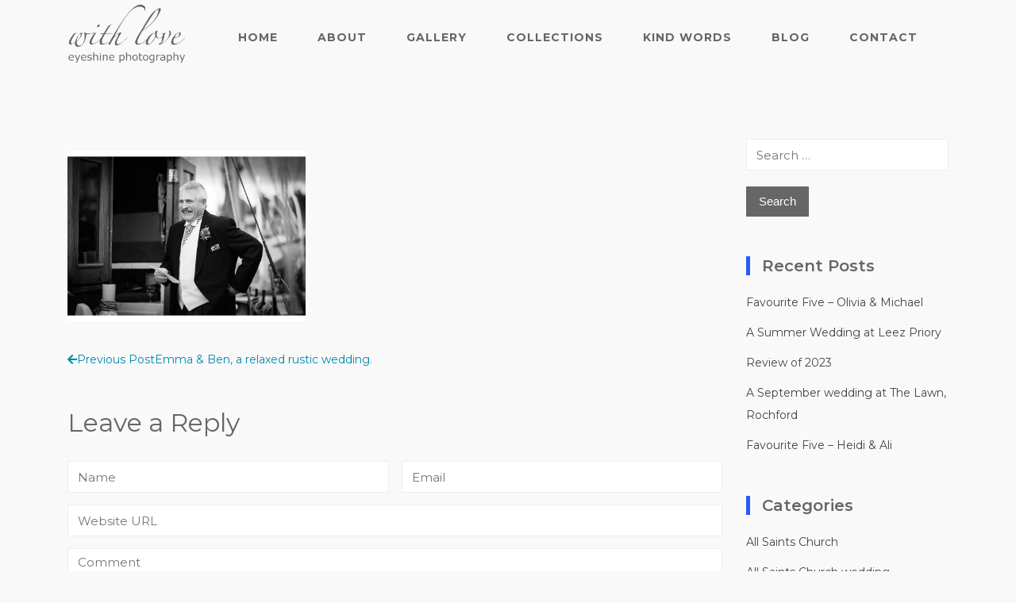

--- FILE ---
content_type: text/html; charset=UTF-8
request_url: https://eyeshineweddingphotography.co.uk/2018/02/01/emma-ben-relaxed-rustic-wedding/attachment/066/
body_size: 18247
content:
<!DOCTYPE html>
<html class="no-js no-svg " lang="en-US" itemscope itemtype="http://schema.org/WebPage">
<head>
	<meta charset="UTF-8">
	<meta name="viewport" content="width=device-width, initial-scale=1, maximum-scale=1, user-scalable=no">
	<meta name='robots' content='index, follow, max-image-preview:large, max-snippet:-1, max-video-preview:-1' />

	<!-- This site is optimized with the Yoast SEO plugin v26.8 - https://yoast.com/product/yoast-seo-wordpress/ -->
	<title>066 - Eyeshine Wedding Photography</title>
	<link rel="canonical" href="https://eyeshineweddingphotography.co.uk/2018/02/01/emma-ben-relaxed-rustic-wedding/attachment/066/" />
	<meta property="og:locale" content="en_US" />
	<meta property="og:type" content="article" />
	<meta property="og:title" content="066 - Eyeshine Wedding Photography" />
	<meta property="og:url" content="https://eyeshineweddingphotography.co.uk/2018/02/01/emma-ben-relaxed-rustic-wedding/attachment/066/" />
	<meta property="og:site_name" content="Eyeshine Wedding Photography" />
	<meta property="og:image" content="https://eyeshineweddingphotography.co.uk/2018/02/01/emma-ben-relaxed-rustic-wedding/attachment/066" />
	<meta property="og:image:width" content="1024" />
	<meta property="og:image:height" content="733" />
	<meta property="og:image:type" content="image/jpeg" />
	<meta name="twitter:card" content="summary_large_image" />
	<script type="application/ld+json" class="yoast-schema-graph">{"@context":"https://schema.org","@graph":[{"@type":"WebPage","@id":"https://eyeshineweddingphotography.co.uk/2018/02/01/emma-ben-relaxed-rustic-wedding/attachment/066/","url":"https://eyeshineweddingphotography.co.uk/2018/02/01/emma-ben-relaxed-rustic-wedding/attachment/066/","name":"066 - Eyeshine Wedding Photography","isPartOf":{"@id":"https://eyeshineweddingphotography.co.uk/#website"},"primaryImageOfPage":{"@id":"https://eyeshineweddingphotography.co.uk/2018/02/01/emma-ben-relaxed-rustic-wedding/attachment/066/#primaryimage"},"image":{"@id":"https://eyeshineweddingphotography.co.uk/2018/02/01/emma-ben-relaxed-rustic-wedding/attachment/066/#primaryimage"},"thumbnailUrl":"https://eyeshineweddingphotography.co.uk/wp-content/uploads/2018/02/066.jpg","datePublished":"2018-02-01T11:29:19+00:00","breadcrumb":{"@id":"https://eyeshineweddingphotography.co.uk/2018/02/01/emma-ben-relaxed-rustic-wedding/attachment/066/#breadcrumb"},"inLanguage":"en-US","potentialAction":[{"@type":"ReadAction","target":["https://eyeshineweddingphotography.co.uk/2018/02/01/emma-ben-relaxed-rustic-wedding/attachment/066/"]}]},{"@type":"ImageObject","inLanguage":"en-US","@id":"https://eyeshineweddingphotography.co.uk/2018/02/01/emma-ben-relaxed-rustic-wedding/attachment/066/#primaryimage","url":"https://eyeshineweddingphotography.co.uk/wp-content/uploads/2018/02/066.jpg","contentUrl":"https://eyeshineweddingphotography.co.uk/wp-content/uploads/2018/02/066.jpg","width":1024,"height":733},{"@type":"BreadcrumbList","@id":"https://eyeshineweddingphotography.co.uk/2018/02/01/emma-ben-relaxed-rustic-wedding/attachment/066/#breadcrumb","itemListElement":[{"@type":"ListItem","position":1,"name":"Home","item":"https://eyeshineweddingphotography.co.uk/"},{"@type":"ListItem","position":2,"name":"Emma &#038; Ben, a relaxed rustic wedding.","item":"https://eyeshineweddingphotography.co.uk/2018/02/01/emma-ben-relaxed-rustic-wedding/"},{"@type":"ListItem","position":3,"name":"066"}]},{"@type":"WebSite","@id":"https://eyeshineweddingphotography.co.uk/#website","url":"https://eyeshineweddingphotography.co.uk/","name":"Eyeshine Wedding Photography","description":"Essex Wedding Photographer","publisher":{"@id":"https://eyeshineweddingphotography.co.uk/#organization"},"potentialAction":[{"@type":"SearchAction","target":{"@type":"EntryPoint","urlTemplate":"https://eyeshineweddingphotography.co.uk/?s={search_term_string}"},"query-input":{"@type":"PropertyValueSpecification","valueRequired":true,"valueName":"search_term_string"}}],"inLanguage":"en-US"},{"@type":"Organization","@id":"https://eyeshineweddingphotography.co.uk/#organization","name":"Eyeshine Wedding Photography","url":"https://eyeshineweddingphotography.co.uk/","logo":{"@type":"ImageObject","inLanguage":"en-US","@id":"https://eyeshineweddingphotography.co.uk/#/schema/logo/image/","url":"https://eyeshineweddingphotography.co.uk/wp-content/uploads/2020/04/cropped-with_love_eyeshine_1-1-3.png","contentUrl":"https://eyeshineweddingphotography.co.uk/wp-content/uploads/2020/04/cropped-with_love_eyeshine_1-1-3.png","width":1035,"height":519,"caption":"Eyeshine Wedding Photography"},"image":{"@id":"https://eyeshineweddingphotography.co.uk/#/schema/logo/image/"}}]}</script>
	<!-- / Yoast SEO plugin. -->


<link rel='dns-prefetch' href='//fonts.googleapis.com' />
<link rel="alternate" type="application/rss+xml" title="Eyeshine Wedding Photography &raquo; Feed" href="https://eyeshineweddingphotography.co.uk/feed/" />
<link rel="alternate" type="application/rss+xml" title="Eyeshine Wedding Photography &raquo; Comments Feed" href="https://eyeshineweddingphotography.co.uk/comments/feed/" />
<link rel="alternate" type="application/rss+xml" title="Eyeshine Wedding Photography &raquo; 066 Comments Feed" href="https://eyeshineweddingphotography.co.uk/2018/02/01/emma-ben-relaxed-rustic-wedding/attachment/066/feed/" />
<link rel="alternate" title="oEmbed (JSON)" type="application/json+oembed" href="https://eyeshineweddingphotography.co.uk/wp-json/oembed/1.0/embed?url=https%3A%2F%2Feyeshineweddingphotography.co.uk%2F2018%2F02%2F01%2Femma-ben-relaxed-rustic-wedding%2Fattachment%2F066%2F" />
<link rel="alternate" title="oEmbed (XML)" type="text/xml+oembed" href="https://eyeshineweddingphotography.co.uk/wp-json/oembed/1.0/embed?url=https%3A%2F%2Feyeshineweddingphotography.co.uk%2F2018%2F02%2F01%2Femma-ben-relaxed-rustic-wedding%2Fattachment%2F066%2F&#038;format=xml" />
<style id='wp-img-auto-sizes-contain-inline-css' type='text/css'>
img:is([sizes=auto i],[sizes^="auto," i]){contain-intrinsic-size:3000px 1500px}
/*# sourceURL=wp-img-auto-sizes-contain-inline-css */
</style>
<link rel='stylesheet' id='cosmoswp-google-fonts-css' href='//fonts.googleapis.com/css?family=Montserrat%3Aregular%2C700%2C400%2C600%7CLora%3A400%7CLato%3A700&#038;ver=6.9' type='text/css' media='all' />
<link rel='stylesheet' id='sbi_styles-css' href='https://eyeshineweddingphotography.co.uk/wp-content/plugins/instagram-feed/css/sbi-styles.min.css?ver=6.10.0' type='text/css' media='all' />
<style id='wp-emoji-styles-inline-css' type='text/css'>

	img.wp-smiley, img.emoji {
		display: inline !important;
		border: none !important;
		box-shadow: none !important;
		height: 1em !important;
		width: 1em !important;
		margin: 0 0.07em !important;
		vertical-align: -0.1em !important;
		background: none !important;
		padding: 0 !important;
	}
/*# sourceURL=wp-emoji-styles-inline-css */
</style>
<style id='wp-block-library-inline-css' type='text/css'>
:root{--wp-block-synced-color:#7a00df;--wp-block-synced-color--rgb:122,0,223;--wp-bound-block-color:var(--wp-block-synced-color);--wp-editor-canvas-background:#ddd;--wp-admin-theme-color:#007cba;--wp-admin-theme-color--rgb:0,124,186;--wp-admin-theme-color-darker-10:#006ba1;--wp-admin-theme-color-darker-10--rgb:0,107,160.5;--wp-admin-theme-color-darker-20:#005a87;--wp-admin-theme-color-darker-20--rgb:0,90,135;--wp-admin-border-width-focus:2px}@media (min-resolution:192dpi){:root{--wp-admin-border-width-focus:1.5px}}.wp-element-button{cursor:pointer}:root .has-very-light-gray-background-color{background-color:#eee}:root .has-very-dark-gray-background-color{background-color:#313131}:root .has-very-light-gray-color{color:#eee}:root .has-very-dark-gray-color{color:#313131}:root .has-vivid-green-cyan-to-vivid-cyan-blue-gradient-background{background:linear-gradient(135deg,#00d084,#0693e3)}:root .has-purple-crush-gradient-background{background:linear-gradient(135deg,#34e2e4,#4721fb 50%,#ab1dfe)}:root .has-hazy-dawn-gradient-background{background:linear-gradient(135deg,#faaca8,#dad0ec)}:root .has-subdued-olive-gradient-background{background:linear-gradient(135deg,#fafae1,#67a671)}:root .has-atomic-cream-gradient-background{background:linear-gradient(135deg,#fdd79a,#004a59)}:root .has-nightshade-gradient-background{background:linear-gradient(135deg,#330968,#31cdcf)}:root .has-midnight-gradient-background{background:linear-gradient(135deg,#020381,#2874fc)}:root{--wp--preset--font-size--normal:16px;--wp--preset--font-size--huge:42px}.has-regular-font-size{font-size:1em}.has-larger-font-size{font-size:2.625em}.has-normal-font-size{font-size:var(--wp--preset--font-size--normal)}.has-huge-font-size{font-size:var(--wp--preset--font-size--huge)}.has-text-align-center{text-align:center}.has-text-align-left{text-align:left}.has-text-align-right{text-align:right}.has-fit-text{white-space:nowrap!important}#end-resizable-editor-section{display:none}.aligncenter{clear:both}.items-justified-left{justify-content:flex-start}.items-justified-center{justify-content:center}.items-justified-right{justify-content:flex-end}.items-justified-space-between{justify-content:space-between}.screen-reader-text{border:0;clip-path:inset(50%);height:1px;margin:-1px;overflow:hidden;padding:0;position:absolute;width:1px;word-wrap:normal!important}.screen-reader-text:focus{background-color:#ddd;clip-path:none;color:#444;display:block;font-size:1em;height:auto;left:5px;line-height:normal;padding:15px 23px 14px;text-decoration:none;top:5px;width:auto;z-index:100000}html :where(.has-border-color){border-style:solid}html :where([style*=border-top-color]){border-top-style:solid}html :where([style*=border-right-color]){border-right-style:solid}html :where([style*=border-bottom-color]){border-bottom-style:solid}html :where([style*=border-left-color]){border-left-style:solid}html :where([style*=border-width]){border-style:solid}html :where([style*=border-top-width]){border-top-style:solid}html :where([style*=border-right-width]){border-right-style:solid}html :where([style*=border-bottom-width]){border-bottom-style:solid}html :where([style*=border-left-width]){border-left-style:solid}html :where(img[class*=wp-image-]){height:auto;max-width:100%}:where(figure){margin:0 0 1em}html :where(.is-position-sticky){--wp-admin--admin-bar--position-offset:var(--wp-admin--admin-bar--height,0px)}@media screen and (max-width:600px){html :where(.is-position-sticky){--wp-admin--admin-bar--position-offset:0px}}

/*# sourceURL=wp-block-library-inline-css */
</style><style id='global-styles-inline-css' type='text/css'>
:root{--wp--preset--aspect-ratio--square: 1;--wp--preset--aspect-ratio--4-3: 4/3;--wp--preset--aspect-ratio--3-4: 3/4;--wp--preset--aspect-ratio--3-2: 3/2;--wp--preset--aspect-ratio--2-3: 2/3;--wp--preset--aspect-ratio--16-9: 16/9;--wp--preset--aspect-ratio--9-16: 9/16;--wp--preset--color--black: #000000;--wp--preset--color--cyan-bluish-gray: #abb8c3;--wp--preset--color--white: #ffffff;--wp--preset--color--pale-pink: #f78da7;--wp--preset--color--vivid-red: #cf2e2e;--wp--preset--color--luminous-vivid-orange: #ff6900;--wp--preset--color--luminous-vivid-amber: #fcb900;--wp--preset--color--light-green-cyan: #7bdcb5;--wp--preset--color--vivid-green-cyan: #00d084;--wp--preset--color--pale-cyan-blue: #8ed1fc;--wp--preset--color--vivid-cyan-blue: #0693e3;--wp--preset--color--vivid-purple: #9b51e0;--wp--preset--color--base: #414141;--wp--preset--color--default: #ffffff;--wp--preset--color--primary: #275cf6;--wp--preset--color--secondary: #293e5d;--wp--preset--color--tertiary: #EBF1F4;--wp--preset--color--quaternary: #D9D9D9;--wp--preset--color--quinary: #F2F2F0;--wp--preset--color--accent: #ee396a;--wp--preset--color--accent-hover: #c4234e;--wp--preset--gradient--vivid-cyan-blue-to-vivid-purple: linear-gradient(135deg,rgb(6,147,227) 0%,rgb(155,81,224) 100%);--wp--preset--gradient--light-green-cyan-to-vivid-green-cyan: linear-gradient(135deg,rgb(122,220,180) 0%,rgb(0,208,130) 100%);--wp--preset--gradient--luminous-vivid-amber-to-luminous-vivid-orange: linear-gradient(135deg,rgb(252,185,0) 0%,rgb(255,105,0) 100%);--wp--preset--gradient--luminous-vivid-orange-to-vivid-red: linear-gradient(135deg,rgb(255,105,0) 0%,rgb(207,46,46) 100%);--wp--preset--gradient--very-light-gray-to-cyan-bluish-gray: linear-gradient(135deg,rgb(238,238,238) 0%,rgb(169,184,195) 100%);--wp--preset--gradient--cool-to-warm-spectrum: linear-gradient(135deg,rgb(74,234,220) 0%,rgb(151,120,209) 20%,rgb(207,42,186) 40%,rgb(238,44,130) 60%,rgb(251,105,98) 80%,rgb(254,248,76) 100%);--wp--preset--gradient--blush-light-purple: linear-gradient(135deg,rgb(255,206,236) 0%,rgb(152,150,240) 100%);--wp--preset--gradient--blush-bordeaux: linear-gradient(135deg,rgb(254,205,165) 0%,rgb(254,45,45) 50%,rgb(107,0,62) 100%);--wp--preset--gradient--luminous-dusk: linear-gradient(135deg,rgb(255,203,112) 0%,rgb(199,81,192) 50%,rgb(65,88,208) 100%);--wp--preset--gradient--pale-ocean: linear-gradient(135deg,rgb(255,245,203) 0%,rgb(182,227,212) 50%,rgb(51,167,181) 100%);--wp--preset--gradient--electric-grass: linear-gradient(135deg,rgb(202,248,128) 0%,rgb(113,206,126) 100%);--wp--preset--gradient--midnight: linear-gradient(135deg,rgb(2,3,129) 0%,rgb(40,116,252) 100%);--wp--preset--font-size--small: 13px;--wp--preset--font-size--medium: 20px;--wp--preset--font-size--large: 36px;--wp--preset--font-size--x-large: 42px;--wp--preset--font-size--normal: 24px;--wp--preset--font-size--huge: 32px;--wp--preset--spacing--20: 20px;--wp--preset--spacing--30: clamp(15px, 5vw, 30px);;--wp--preset--spacing--40: clamp(40px, 5vw, 40px);;--wp--preset--spacing--50: clamp(25px, 5vw, 50px);;--wp--preset--spacing--60: clamp(30px, 7vw, 60px);;--wp--preset--spacing--70: clamp(35px, 7vw, 70px);;--wp--preset--spacing--80: clamp(40px, 10vw, 80px);;--wp--preset--spacing--10: 10px;--wp--preset--shadow--natural: 6px 6px 9px rgba(0, 0, 0, 0.2);--wp--preset--shadow--deep: 12px 12px 50px rgba(0, 0, 0, 0.4);--wp--preset--shadow--sharp: 6px 6px 0px rgba(0, 0, 0, 0.2);--wp--preset--shadow--outlined: 6px 6px 0px -3px rgb(255, 255, 255), 6px 6px rgb(0, 0, 0);--wp--preset--shadow--crisp: 6px 6px 0px rgb(0, 0, 0);}:root { --wp--style--global--content-size: 850px;--wp--style--global--wide-size: 1140px; }:where(body) { margin: 0; }.wp-site-blocks { padding-top: var(--wp--style--root--padding-top); padding-bottom: var(--wp--style--root--padding-bottom); }.has-global-padding { padding-right: var(--wp--style--root--padding-right); padding-left: var(--wp--style--root--padding-left); }.has-global-padding > .alignfull { margin-right: calc(var(--wp--style--root--padding-right) * -1); margin-left: calc(var(--wp--style--root--padding-left) * -1); }.has-global-padding :where(:not(.alignfull.is-layout-flow) > .has-global-padding:not(.wp-block-block, .alignfull)) { padding-right: 0; padding-left: 0; }.has-global-padding :where(:not(.alignfull.is-layout-flow) > .has-global-padding:not(.wp-block-block, .alignfull)) > .alignfull { margin-left: 0; margin-right: 0; }.wp-site-blocks > .alignleft { float: left; margin-right: 2em; }.wp-site-blocks > .alignright { float: right; margin-left: 2em; }.wp-site-blocks > .aligncenter { justify-content: center; margin-left: auto; margin-right: auto; }:where(.wp-site-blocks) > * { margin-block-start: 24px; margin-block-end: 0; }:where(.wp-site-blocks) > :first-child { margin-block-start: 0; }:where(.wp-site-blocks) > :last-child { margin-block-end: 0; }:root { --wp--style--block-gap: 24px; }:root :where(.is-layout-flow) > :first-child{margin-block-start: 0;}:root :where(.is-layout-flow) > :last-child{margin-block-end: 0;}:root :where(.is-layout-flow) > *{margin-block-start: 24px;margin-block-end: 0;}:root :where(.is-layout-constrained) > :first-child{margin-block-start: 0;}:root :where(.is-layout-constrained) > :last-child{margin-block-end: 0;}:root :where(.is-layout-constrained) > *{margin-block-start: 24px;margin-block-end: 0;}:root :where(.is-layout-flex){gap: 24px;}:root :where(.is-layout-grid){gap: 24px;}.is-layout-flow > .alignleft{float: left;margin-inline-start: 0;margin-inline-end: 2em;}.is-layout-flow > .alignright{float: right;margin-inline-start: 2em;margin-inline-end: 0;}.is-layout-flow > .aligncenter{margin-left: auto !important;margin-right: auto !important;}.is-layout-constrained > .alignleft{float: left;margin-inline-start: 0;margin-inline-end: 2em;}.is-layout-constrained > .alignright{float: right;margin-inline-start: 2em;margin-inline-end: 0;}.is-layout-constrained > .aligncenter{margin-left: auto !important;margin-right: auto !important;}.is-layout-constrained > :where(:not(.alignleft):not(.alignright):not(.alignfull)){max-width: var(--wp--style--global--content-size);margin-left: auto !important;margin-right: auto !important;}.is-layout-constrained > .alignwide{max-width: var(--wp--style--global--wide-size);}body .is-layout-flex{display: flex;}.is-layout-flex{flex-wrap: wrap;align-items: center;}.is-layout-flex > :is(*, div){margin: 0;}body .is-layout-grid{display: grid;}.is-layout-grid > :is(*, div){margin: 0;}body{--wp--style--root--padding-top: 0px;--wp--style--root--padding-right: var(--wp--preset--spacing--30);--wp--style--root--padding-bottom: 0px;--wp--style--root--padding-left: var(--wp--preset--spacing--30);}a:where(:not(.wp-element-button)){text-decoration: underline;}:root :where(.wp-element-button, .wp-block-button__link){background-color: #32373c;border-width: 0;color: #fff;font-family: inherit;font-size: inherit;font-style: inherit;font-weight: inherit;letter-spacing: inherit;line-height: inherit;padding-top: calc(0.667em + 2px);padding-right: calc(1.333em + 2px);padding-bottom: calc(0.667em + 2px);padding-left: calc(1.333em + 2px);text-decoration: none;text-transform: inherit;}.has-black-color{color: var(--wp--preset--color--black) !important;}.has-cyan-bluish-gray-color{color: var(--wp--preset--color--cyan-bluish-gray) !important;}.has-white-color{color: var(--wp--preset--color--white) !important;}.has-pale-pink-color{color: var(--wp--preset--color--pale-pink) !important;}.has-vivid-red-color{color: var(--wp--preset--color--vivid-red) !important;}.has-luminous-vivid-orange-color{color: var(--wp--preset--color--luminous-vivid-orange) !important;}.has-luminous-vivid-amber-color{color: var(--wp--preset--color--luminous-vivid-amber) !important;}.has-light-green-cyan-color{color: var(--wp--preset--color--light-green-cyan) !important;}.has-vivid-green-cyan-color{color: var(--wp--preset--color--vivid-green-cyan) !important;}.has-pale-cyan-blue-color{color: var(--wp--preset--color--pale-cyan-blue) !important;}.has-vivid-cyan-blue-color{color: var(--wp--preset--color--vivid-cyan-blue) !important;}.has-vivid-purple-color{color: var(--wp--preset--color--vivid-purple) !important;}.has-base-color{color: var(--wp--preset--color--base) !important;}.has-default-color{color: var(--wp--preset--color--default) !important;}.has-primary-color{color: var(--wp--preset--color--primary) !important;}.has-secondary-color{color: var(--wp--preset--color--secondary) !important;}.has-tertiary-color{color: var(--wp--preset--color--tertiary) !important;}.has-quaternary-color{color: var(--wp--preset--color--quaternary) !important;}.has-quinary-color{color: var(--wp--preset--color--quinary) !important;}.has-accent-color{color: var(--wp--preset--color--accent) !important;}.has-accent-hover-color{color: var(--wp--preset--color--accent-hover) !important;}.has-black-background-color{background-color: var(--wp--preset--color--black) !important;}.has-cyan-bluish-gray-background-color{background-color: var(--wp--preset--color--cyan-bluish-gray) !important;}.has-white-background-color{background-color: var(--wp--preset--color--white) !important;}.has-pale-pink-background-color{background-color: var(--wp--preset--color--pale-pink) !important;}.has-vivid-red-background-color{background-color: var(--wp--preset--color--vivid-red) !important;}.has-luminous-vivid-orange-background-color{background-color: var(--wp--preset--color--luminous-vivid-orange) !important;}.has-luminous-vivid-amber-background-color{background-color: var(--wp--preset--color--luminous-vivid-amber) !important;}.has-light-green-cyan-background-color{background-color: var(--wp--preset--color--light-green-cyan) !important;}.has-vivid-green-cyan-background-color{background-color: var(--wp--preset--color--vivid-green-cyan) !important;}.has-pale-cyan-blue-background-color{background-color: var(--wp--preset--color--pale-cyan-blue) !important;}.has-vivid-cyan-blue-background-color{background-color: var(--wp--preset--color--vivid-cyan-blue) !important;}.has-vivid-purple-background-color{background-color: var(--wp--preset--color--vivid-purple) !important;}.has-base-background-color{background-color: var(--wp--preset--color--base) !important;}.has-default-background-color{background-color: var(--wp--preset--color--default) !important;}.has-primary-background-color{background-color: var(--wp--preset--color--primary) !important;}.has-secondary-background-color{background-color: var(--wp--preset--color--secondary) !important;}.has-tertiary-background-color{background-color: var(--wp--preset--color--tertiary) !important;}.has-quaternary-background-color{background-color: var(--wp--preset--color--quaternary) !important;}.has-quinary-background-color{background-color: var(--wp--preset--color--quinary) !important;}.has-accent-background-color{background-color: var(--wp--preset--color--accent) !important;}.has-accent-hover-background-color{background-color: var(--wp--preset--color--accent-hover) !important;}.has-black-border-color{border-color: var(--wp--preset--color--black) !important;}.has-cyan-bluish-gray-border-color{border-color: var(--wp--preset--color--cyan-bluish-gray) !important;}.has-white-border-color{border-color: var(--wp--preset--color--white) !important;}.has-pale-pink-border-color{border-color: var(--wp--preset--color--pale-pink) !important;}.has-vivid-red-border-color{border-color: var(--wp--preset--color--vivid-red) !important;}.has-luminous-vivid-orange-border-color{border-color: var(--wp--preset--color--luminous-vivid-orange) !important;}.has-luminous-vivid-amber-border-color{border-color: var(--wp--preset--color--luminous-vivid-amber) !important;}.has-light-green-cyan-border-color{border-color: var(--wp--preset--color--light-green-cyan) !important;}.has-vivid-green-cyan-border-color{border-color: var(--wp--preset--color--vivid-green-cyan) !important;}.has-pale-cyan-blue-border-color{border-color: var(--wp--preset--color--pale-cyan-blue) !important;}.has-vivid-cyan-blue-border-color{border-color: var(--wp--preset--color--vivid-cyan-blue) !important;}.has-vivid-purple-border-color{border-color: var(--wp--preset--color--vivid-purple) !important;}.has-base-border-color{border-color: var(--wp--preset--color--base) !important;}.has-default-border-color{border-color: var(--wp--preset--color--default) !important;}.has-primary-border-color{border-color: var(--wp--preset--color--primary) !important;}.has-secondary-border-color{border-color: var(--wp--preset--color--secondary) !important;}.has-tertiary-border-color{border-color: var(--wp--preset--color--tertiary) !important;}.has-quaternary-border-color{border-color: var(--wp--preset--color--quaternary) !important;}.has-quinary-border-color{border-color: var(--wp--preset--color--quinary) !important;}.has-accent-border-color{border-color: var(--wp--preset--color--accent) !important;}.has-accent-hover-border-color{border-color: var(--wp--preset--color--accent-hover) !important;}.has-vivid-cyan-blue-to-vivid-purple-gradient-background{background: var(--wp--preset--gradient--vivid-cyan-blue-to-vivid-purple) !important;}.has-light-green-cyan-to-vivid-green-cyan-gradient-background{background: var(--wp--preset--gradient--light-green-cyan-to-vivid-green-cyan) !important;}.has-luminous-vivid-amber-to-luminous-vivid-orange-gradient-background{background: var(--wp--preset--gradient--luminous-vivid-amber-to-luminous-vivid-orange) !important;}.has-luminous-vivid-orange-to-vivid-red-gradient-background{background: var(--wp--preset--gradient--luminous-vivid-orange-to-vivid-red) !important;}.has-very-light-gray-to-cyan-bluish-gray-gradient-background{background: var(--wp--preset--gradient--very-light-gray-to-cyan-bluish-gray) !important;}.has-cool-to-warm-spectrum-gradient-background{background: var(--wp--preset--gradient--cool-to-warm-spectrum) !important;}.has-blush-light-purple-gradient-background{background: var(--wp--preset--gradient--blush-light-purple) !important;}.has-blush-bordeaux-gradient-background{background: var(--wp--preset--gradient--blush-bordeaux) !important;}.has-luminous-dusk-gradient-background{background: var(--wp--preset--gradient--luminous-dusk) !important;}.has-pale-ocean-gradient-background{background: var(--wp--preset--gradient--pale-ocean) !important;}.has-electric-grass-gradient-background{background: var(--wp--preset--gradient--electric-grass) !important;}.has-midnight-gradient-background{background: var(--wp--preset--gradient--midnight) !important;}.has-small-font-size{font-size: var(--wp--preset--font-size--small) !important;}.has-medium-font-size{font-size: var(--wp--preset--font-size--medium) !important;}.has-large-font-size{font-size: var(--wp--preset--font-size--large) !important;}.has-x-large-font-size{font-size: var(--wp--preset--font-size--x-large) !important;}.has-normal-font-size{font-size: var(--wp--preset--font-size--normal) !important;}.has-huge-font-size{font-size: var(--wp--preset--font-size--huge) !important;}
/*# sourceURL=global-styles-inline-css */
</style>

<link rel='stylesheet' id='fontawesome-css' href='https://eyeshineweddingphotography.co.uk/wp-content/plugins/gutentor/assets/library/fontawesome/css/all.min.css?ver=5.12.0' type='text/css' media='all' />
<link rel='stylesheet' id='wpness-grid-css' href='https://eyeshineweddingphotography.co.uk/wp-content/plugins/gutentor/assets/library/wpness-grid/wpness-grid.css?ver=1.0.0' type='text/css' media='all' />
<link rel='stylesheet' id='animate-css' href='https://eyeshineweddingphotography.co.uk/wp-content/plugins/gutentor/assets/library/animatecss/animate.min.css?ver=3.7.2' type='text/css' media='all' />
<link rel='stylesheet' id='wp-components-css' href='https://eyeshineweddingphotography.co.uk/wp-includes/css/dist/components/style.min.css?ver=6.9' type='text/css' media='all' />
<link rel='stylesheet' id='wp-preferences-css' href='https://eyeshineweddingphotography.co.uk/wp-includes/css/dist/preferences/style.min.css?ver=6.9' type='text/css' media='all' />
<link rel='stylesheet' id='wp-block-editor-css' href='https://eyeshineweddingphotography.co.uk/wp-includes/css/dist/block-editor/style.min.css?ver=6.9' type='text/css' media='all' />
<link rel='stylesheet' id='wp-reusable-blocks-css' href='https://eyeshineweddingphotography.co.uk/wp-includes/css/dist/reusable-blocks/style.min.css?ver=6.9' type='text/css' media='all' />
<link rel='stylesheet' id='wp-patterns-css' href='https://eyeshineweddingphotography.co.uk/wp-includes/css/dist/patterns/style.min.css?ver=6.9' type='text/css' media='all' />
<link rel='stylesheet' id='wp-editor-css' href='https://eyeshineweddingphotography.co.uk/wp-includes/css/dist/editor/style.min.css?ver=6.9' type='text/css' media='all' />
<link rel='stylesheet' id='gutentor-css' href='https://eyeshineweddingphotography.co.uk/wp-content/plugins/gutentor/dist/blocks.style.build.css?ver=3.5.4' type='text/css' media='all' />
<link rel='stylesheet' id='contact-form-7-css' href='https://eyeshineweddingphotography.co.uk/wp-content/plugins/contact-form-7/includes/css/styles.css?ver=6.1.4' type='text/css' media='all' />
<link rel='stylesheet' id='cosmoswp-style-css' href='https://eyeshineweddingphotography.co.uk/wp-content/themes/cosmoswp/build/public/index.css?ver=2.0.3' type='text/css' media='all' />
<script type="text/javascript" src="https://eyeshineweddingphotography.co.uk/wp-includes/js/jquery/jquery.min.js?ver=3.7.1" id="jquery-core-js"></script>
<script type="text/javascript" src="https://eyeshineweddingphotography.co.uk/wp-includes/js/jquery/jquery-migrate.min.js?ver=3.4.1" id="jquery-migrate-js"></script>
<link rel="https://api.w.org/" href="https://eyeshineweddingphotography.co.uk/wp-json/" /><link rel="alternate" title="JSON" type="application/json" href="https://eyeshineweddingphotography.co.uk/wp-json/wp/v2/media/1956" /><link rel="EditURI" type="application/rsd+xml" title="RSD" href="https://eyeshineweddingphotography.co.uk/xmlrpc.php?rsd" />
<meta name="generator" content="WordPress 6.9" />
<link rel='shortlink' href='https://eyeshineweddingphotography.co.uk/?p=1956' />
<!-- CosmosWP Dynamic CSS -->
<style type="text/css" id='cosmoswp-head-dynamic-css'>
body{color:#666666;font-family :Montserrat;font-weight :400;font-style :normal;text-decoration:none;text-transform :none;font-size:14px;line-height:28px}h1,h1 a,h2,h2 a,h3,h3 a,h4,h4 a,h5,h5 a,h6,h6 a{color:#666666}.site-title a,a,.woocommerce .woocommerce-breadcrumb a,.cwp-woocommerce-active .wc-block-product-categories.is-list li{color:#0087ae}a:hover,.entry-meta a:hover,.entry-meta span:hover a,.entry-meta span:hover,.woocommerce .woocommerce-breadcrumb a:hover,.cwp-sidebar .widget a:hover,.cwp-sidebar .widget li a:hover,.cwp-woocommerce-active .wc-block-product-categories.is-list li:hover{color:#0087ae}.entry-meta a,.entry-meta span{color:#999999}.post.sticky,.search-form input[type="submit"],.cwp-woocommerce-active .widget_price_filter .ui-slider-horizontal .ui-slider-range,.cwp-woocommerce-active .widget_price_filter .ui-slider .ui-slider-handle{background:#666666}h1,h1 a{font-family :Montserrat;font-weight :700;font-style :normal;text-decoration:none;text-transform :none;font-size :30px;line-height :40px;letter-spacing :0}h2,h2 a{font-family :Montserrat;font-weight :700;font-style :normal;text-decoration:none;text-transform :none;font-size :30px;line-height :35px;letter-spacing :0}h3,h3 a{font-family :Montserrat;font-weight :400;font-style :normal;text-decoration:none;text-transform :none;font-size :24px;line-height :32px;letter-spacing :0}h4,h4 a{font-family :Montserrat;font-weight :400;font-style :normal;text-decoration:none;text-transform :none;font-size :22px;line-height :24px;letter-spacing :0}h5,h5 a{font-family :Montserrat;font-weight :400;font-style :normal;text-decoration:none;text-transform :none;font-size :24px;line-height :32px;letter-spacing :0}h6,h6 a{font-family :Montserrat;font-weight :400;font-style :normal;text-decoration:none;text-transform :none;font-size :18px;line-height :24px;letter-spacing :0}.cwp-dynamic-header{background-color:#f9f9f9}.cwp-dynamic-header.cwp-scroll-down-sticky,.cwp-dynamic-header.cwp-scroll-up-sticky,.cwp-dynamic-header.cwp-header-sticky.sticky-color{background:rgba(0,0,0,0.6)}.sticky-color .cwp-top-header .cwp-primary-menu li a,.sticky-color .cwp-top-header ul li a{color:#444444}.cwp-top-header{height:auto;padding:10px 0 10px 0}.cwp-main-header{height:auto;padding:10px 0 10px 0;border-top-left-radius:5px;border-top-right-radius:5px;border-bottom-right-radius:5px;border-bottom-left-radius:5px}.cwp-bottom-header{height:auto}.cwp-logo .custom-logo-link{max-width:30px}.cwp-logo .site-title,.cwp-logo .site-title a{font-family:Montserrat;font-weight:700;font-style:normal;text-decoration:none;text-transform:none;font-size:14px;line-height:12px;color:#666666}.cwp-logo .site-title:hover,.cwp-logo .site-title:hover a,.site-title:focus-within,.site-title:focus-within a{color:#666666}.cwp-logo .site-description{font-family:Montserrat;font-weight:400;font-style:normal;text-decoration:none;text-transform:none;font-size:13px;line-height:12px;color:#ffffff}.cwp-logo .site-description:hover,.site-description:focus{color:#333}.cwp-social-links li a{font-size:14px;width:30px;height:30px;line-height:30px}.cwp-social-links ul li.fab-fa-instagram a{color:#666666;background:}.cwp-social-links ul li.fab-fa-instagram a:hover,.cwp-social-links ul li.fab-fa-instagram a:focus{color:#0087ae;background:}.cwp-social-links ul li.fab-fa-facebook-f a{color:#666666;background:}.cwp-social-links ul li.fab-fa-facebook-f a:hover,.cwp-social-links ul li.fab-fa-facebook-f a:focus{color:#0087ae;background:}.cwp-social-links ul li.fab-fa-twitter a{color:#666666;background:}.cwp-social-links ul li.fab-fa-twitter a:hover,.cwp-social-links ul li.fab-fa-twitter a:focus{color:#0087ae;background:}.cwp-search-dropdown .cwp-search-form-wrapper .search-form .search-field{color:#ddd;background-color:#fff;border-style:solid;border-color:#ddd;border-width:1px 1px 1px 1px}.cwp-search-dropdown .cwp-search-form-wrapper .search-form .search-field:hover{color:#444;background-color:#fff;border-style:solid;border-color:#cdcdcd}.cwp-search-dropdown .cwp-search-form-wrapper .search-form .search-field,.cwp-search-dropdown .cwp-search-form-wrapper .search-form .search-submit{height:45px}.cwp-search-dropdown .search-icon,.cwp-search-dropdown .cwp-search-form-wrapper .search-form .search-submit{font-size:18px;color:#333;background:transparent;border-style:none}.cwp-search-dropdown .search-icon:hover,.cwp-search-dropdown .cwp-search-form-wrapper .search-form .search-submit:hover{color:#275cf6;border-style:none}.cwp-search-box .cwp-search-form-wrapper .search-form .search-field{color:#333;background:transparent;border-style:solid;border-color:#ddd;border-width:1px 1px 1px 1px}.cwp-search-box .cwp-search-form-wrapper .search-form .search-field:hover{color:#444;background-color:#fff;border-style:solid;border-color:#999}.cwp-search-box .cwp-search-form-wrapper .search-form .search-field,.cwp-search-box .cwp-search-form-wrapper .search-form .search-submit{height:45px}.cwp-search-box .search-submit{font-size:18px;color:#333;background:transparent;border-style:none}.cwp-search-box .search-submit:hover{color:#275cf6;border-style:none}.cwp-button-one .btn{color:#333;background:#fff;border-style:solid;border-color:#ddd;border-width:1px 1px 1px 1px;border-radius:3px 3px 3px 3px;padding:6px 12px 6px 12px}.cwp-button-one .btn:hover,.cwp-button-one .btn:focus{color:#fff;background-color:#275cf6;border-style:solid;border-color:#275cf6;border-width:1px 1px 1px 1px}.cwp-secondary-menu li a{color:#333;border-style:none}.cwp-secondary-menu li a:hover,.cwp-secondary-menu li a:focus{color:#275cf6;border-style:none}.cwp-secondary-menu li.active a,.cwp-secondary-menu li:active a,.cwp-secondary-menu li.current-menu-item a{color:#275cf6;border-style:none}.navigation .cwp-secondary-menu li li a{color:#fff}.cwp-secondary-menu li li a:hover,.cwp-secondary-menu li li a:focus{color:#275cf6}.cwp-secondary-menu li li.active a,.cwp-secondary-menu li li:active a,.cwp-secondary-menu li li.current-menu-item a{color:#275cf6}.cwp-secondary-menu .sub-menu{background-color:#000}.cwp-primary-menu li a{color:#666666;border-style:none;font-family:Montserrat;font-weight:700;font-style:normal;text-decoration:none;text-transform:uppercase;font-size:14px;line-height:24px;letter-spacing:1px;padding:10px 10px 10px 10px}.cwp-primary-menu li a:hover,.cwp-primary-menu li a:focus{color:#0087ae;border-style:none}.cwp-primary-menu li.active >a,.cwp-primary-menu li.current-menu-item >a{color:#0087ae;border-style:none}.navigation .cwp-primary-menu li li a{color:#333}.cwp-primary-menu li li a:hover,.cwp-primary-menu li li a:focus{color:#275cf6}.cwp-primary-menu li li.active >a,.cwp-primary-menu li li.current-menu-item >a{color:#275cf6}.cwp-primary-menu .sub-menu{background-color:#fff}.cwp-header-menu-sidebar{background-color:#444;color:#fff}.cwp-header-menu-sidebar h1,.cwp-header-menu-sidebar h1 a,.cwp-header-menu-sidebar h2,.cwp-header-menu-sidebar h2 a,.cwp-header-menu-sidebar h3,.cwp-header-menu-sidebar h3 a,.cwp-header-menu-sidebar h4,.cwp-header-menu-sidebar h4 a,.cwp-header-menu-sidebar h5,.cwp-header-menu-sidebar h5 a,.cwp-header-menu-sidebar h6,.cwp-header-menu-sidebar h6 a{color:#fff}.cwp-header-menu-sidebar a,.cwp-header-menu-sidebar li a{color:#fff}.cwp-header-menu-sidebar a:hover,.cwp-header-menu-sidebar li a:hover,.cwp-header-menu-sidebar li.active >a,.cwp-header-menu-sidebar li.current-menu-item >a{color:#0087ae}.cwp-menu-icon-btn i{font-size:18px}.cwp-menu-icon-btn .cwp-toggle-btn-text{color:#666666;background:transparent;border-style:none;border-width:1px 1px 1px 1px;padding:10px 10px 10px 10px}.cwp-menu-icon-btn:hover .cwp-toggle-btn-text{color:#0087ae;border-style:none}.cwp-header-menu-sidebar .cwp-primary-menu .sub-menu{background-color:rgba(0,0,0,0.2)}.cwp-header-menu-sidebar .cwp-primary-menu li li a{color:#fff}.cwp-header-menu-sidebar .cwp-primary-menu li li a:hover,.cwp-header-menu-sidebar .cwp-primary-menu li li a:focus{color:#275cf6}.cwp-header-menu-sidebar .cwp-primary-menu li li.active >a,.cwp-header-menu-sidebar .cwp-primary-menu li li.current-menu-item >a{color:#275cf6}.cwp-header-menu-sidebar .cwp-close-btn i{font-size:18px}.cwp-header-menu-sidebar .cwp-close-btn-box{color:#666666;background:transparent;border-style:none;border-width:1px 1px 1px 1px;padding:10px 10px 10px 10px}.cwp-header-menu-sidebar .cwp-close-btn-box:hover{color:#0087ae;border-style:none}.cwp-contact-info-icon i{font-size:14px;color:#8224e3}.cwp-contact-info-title{color:#ffffff;font-family:Lora;font-weight:400;font-style:normal;text-decoration:none;text-transform:none;font-size:14px;line-height:24px;letter-spacing:1px}.cwp-contact-info-text,.cwp-contact-info-text a{color:#ffffff;font-family:Montserrat;font-weight:400;font-style:normal;text-decoration:none;text-transform:none;font-size:14px;line-height:12px}.cwp-custom-html,.cwp-custom-html *{color:#fff}.cwp-dynamic-footer{background-color:#2d3032}.cwp-top-footer{height:auto;padding:40px 0 0 0}.cwp-top-footer .widget-title{font-family:Lato;font-weight:700;font-style:normal;text-decoration:none;text-transform:none;font-size:14px;line-height:24px;color:#fff}.cwp-top-footer .widget{color:#ffffff}.cwp-top-footer .widget a{color:#ffffff}.cwp-top-footer .widget a:hover{color:#1949d4}.cwp-main-footer{height:auto;padding:0 0 40px 0}.cwp-main-footer .widget-title{color:#fff}.cwp-main-footer .widget{color:#ffffff}.cwp-main-footer .widget a{color:#ffffff}.cwp-main-footer .widget a:hover{color:#1949d4}.cwp-bottom-footer{height:auto;padding:20px 0 20px 0;border-style:solid;border-width:1px 0 0 0;border-color:#444444;border-radius:0 0 0 0}.cwp-bottom-footer .widget-title{color:#fff}.cwp-bottom-footer .widget{color:#ffffff}.cwp-bottom-footer .widget a{color:#ffffff}.cwp-bottom-footer .widget a:hover{color:#1949d4}.cwp-footer-copyright{color:#fff}.cwp-footer-social-links ul li a{font-size:14px;border-radius:50px;width:30px;height:30px;line-height:30px}.cwp-footer-social-links ul li.fab-fa-instagram a{color:#ffffff;background:}.cwp-footer-social-links ul li.fab-fa-instagram a:hover,.cwp-footer-social-links ul li.fab-fa-instagram a:focus{color:#0087ae;background:}.cwp-footer-social-links ul li.fab-fa-facebook-f a{color:#ffffff;background:}.cwp-footer-social-links ul li.fab-fa-facebook-f a:hover,.cwp-footer-social-links ul li.fab-fa-facebook-f a:focus{color:#0087ae;background:}.cwp-footer-social-links ul li.fab-fa-twitter a{color:#ffffff;background:}.cwp-footer-social-links ul li.fab-fa-twitter a:hover,.cwp-footer-social-links ul li.fab-fa-twitter a:focus{color:#0087ae;background:}.cwp-footer-navigation li a{color:#ffffff;border-style:none}.cwp-footer-navigation li a:hover,.cwp-footer-navigation li a:focus{color:#0087ae;border-style:none}.cwp-footer-navigation li.active a,.cwp-footer-navigation li.current-menu-item a{color:#0087ae;border-style:none}.cwp-footer-menu-title{color:#fff}.cwp-footer-custom-html,.cwp-footer-custom-html *{color:#fff}.cwp-footer-sidebar-4 .widget{margin:0 0 20px 0}.cwp-blog-pagination .pagination .nav-links .page-numbers{border-radius:0 0 0 0;background:#f5f5f5;color:#666666}.cwp-blog-pagination .pagination .nav-links .page-numbers.current,.cwp-blog-pagination .pagination .nav-links .page-numbers:hover{border-color:#0087ae}.cwp-blog-pagination .pagination .nav-links .page-numbers.current,.cwp-blog-pagination .pagination .nav-links .page-numbers:hover{background:#0087ae;color:#fff}.cwp-blog-pagination .posts-navigation .nav-links .nav-previous a,.cwp-blog-pagination .posts-navigation .nav-links .nav-next a{color:#275cf6}.cwp-blog-pagination .posts-navigation .nav-links .nav-previous:hover a,.cwp-blog-pagination .posts-navigation .nav-links .nav-next:hover a{color:#1949d4}.cwp-blog.cwp-content-wrapper{padding:20px 0 40px 0}.single-post .post-navigation .nav-links .post-title{color:#275cf6}.single-post .post-navigation .nav-links .post-title:hover{color:#1949d4}.single-post .post-navigation .nav-links .title{color:#999}.single-post .post-navigation .nav-links .title:hover{color:#444}.cwp-single-post.cwp-content-wrapper{padding:20px 0 40px 0}.cosmoswp-btn,#cwp-main-wrap .comments-area .submit,#cwp-main-wrap form:not(.search-form) input[type="submit"]{color:#fff;background:#275cf6;border-style:solid;border-color:#275cf6;border-width:1px 1px 1px 1px;border-radius:3px 3px 3px 3px}.cosmoswp-btn:hover,.cosmoswp-btn:focus,#cwp-main-wrap form:not(.search-form) input[type="submit"]:hover,#cwp-main-wrap form:not(.search-form) input[type="submit"]:focus{color:#fff;background-color:#1949d4;border-style:solid;border-color:#1949d4;border-width:1px 1px 1px 1px}.cwp-sidebar .widget .widget-title{padding:0 0 0 15px;font-family:Montserrat;font-weight:600;font-style:normal;text-decoration:none;text-transform:none;font-size:20px;line-height:24px;border-style:solid;border-width:0 0 0 5px;border-color:#275cf6}.cwp-sidebar .widget a,.cwp-sidebar .widget li a{color:#40454a}.cwp-banner .breadcrumbs,.woocommerce .cwp-banner .woocommerce-breadcrumb{color:#fff}.cwp-banner .breadcrumbs a,.cwp-breadcrumbs a,.woocommerce .cwp-banner .woocommerce-breadcrumb a{color:#0087ae}.cwp-banner .breadcrumbs a:hover,.woocommerce .cwp-banner .woocommerce-breadcrumb a:hover,.cwp-breadcrumbs a:hover{color:#0087ae}.cwp-scroll-to-top{color:#fff;background:#222222;border-style:none}.cwp-scroll-to-top:hover{color:#fff;background:#0087ae;border-style:none}.cwp-body-main-wrap{background-color:#f9f9f9}.cwp-banner{margin:0 0 20px 0}.cwp-banner .banner-title,.cwp-banner .page-title{color:#fff}.cwp-banner.cwp-enable-overlay:after{background-color:rgba(0,0,0,0.4)}.cwp-page.cwp-content-wrapper{padding:20px 0 40px 0}@media (min-width:720px){body{font-size:16px;line-height:28px}h1,h1 a{font-size:32px;line-height:40px}h2,h2 a{font-size:30px;line-height:35px}h3,h3 a{font-size:28px;line-height:32px}h4,h4 a{font-size:22px;line-height:24px}h5,h5 a{font-size:24px;line-height:32px}h6,h6 a{font-size:18px;line-height:24px}.cwp-top-header{height:auto;padding:10px 0 10px 0}.cwp-main-header{height:auto;margin:0 0 0 0;padding:10px 0 10px 0}.cwp-bottom-header{height:auto}.cwp-logo .custom-logo-link{max-width:50px}.cwp-logo .site-title,.cwp-logo .site-title a{font-size:20px;line-height:24px}.cwp-social-links li a{font-size:14px;width:30px;height:30px;line-height:30px}.cwp-button-one .btn{padding:6px 12px 6px 12px}.cwp-primary-menu li a{font-size:14px;line-height:24px;margin:0 0 0 0}.cwp-menu-icon-btn i{font-size:18px}.cwp-menu-icon-btn .cwp-toggle-btn-text{padding:10px 10px 10px 10px}.cwp-header-menu-sidebar .cwp-close-btn i{font-size:18px}.cwp-header-menu-sidebar .cwp-close-btn-box{padding:10px 10px 10px 10px}.cwp-contact-info-icon i{font-size:14px}.cwp-contact-info-title{font-size:14px;line-height:24px;letter-spacing:1px}.cwp-contact-info-text,.cwp-contact-info-text a{font-size:14px;line-height:12px}.cwp-top-footer .widget-title{font-size:14px;line-height:24px}.cwp-footer-social-links ul li a{font-size:14px}.cwp-blog.cwp-content-wrapper{padding:40px 0 60px 0}.cwp-single-post.cwp-content-wrapper{padding:40px 0 60px 0}.cwp-sidebar .widget .widget-title{font-size:20px;line-height:24px}.cwp-banner{margin:0 0 30px 0}.cwp-page.cwp-content-wrapper{padding:40px 0 60px 0}}@media (min-width:992px){body{font-size:14px;line-height:28px}h1,h1 a{font-size:44px;line-height:40px}h2,h2 a{font-size:34px;line-height:35px}h3,h3 a{font-size:32px;line-height:32px}h4,h4 a{font-size:18px;line-height:24px}h5,h5 a{font-size:24px;line-height:32px}h6,h6 a{font-size:18px;line-height:24px}.cwp-vertical-header .cwp-dynamic-header{width:280px;background-color:#f9f9f9}.cwp-vertical-header.cwp-show-menu-sidebar .cwp-left-push .cwp-vertical-header-left{left:280px}.cwp-vertical-header.cwp-show-menu-sidebar .cwp-left-push .cwp-vertical-header-right{right:-280px}.cwp-vertical-header.cwp-show-menu-sidebar .cwp-right-push .cwp-vertical-header-right{right:280px}.cwp-vertical-header.cwp-show-menu-sidebar .cwp-right-push .cwp-vertical-header-left{left:-280px}.cwp-vertical-header .cwp-vertical-body-content-left .cwp-body-main-wrap,.cwp-vertical-header .cwp-vertical-body-content-left .cwp-dynamic-footer{margin-left:280px;max-width:calc(100% - 280px)}.cwp-vertical-header .cwp-vertical-body-content-right .cwp-body-main-wrap,.cwp-vertical-header .cwp-vertical-body-content-right .cwp-dynamic-footer{margin-right:280px;max-width:calc(100% - 280px)}.cwp-top-header{height:auto;padding:20px 0 0 0}.cwp-main-header{height:auto;padding:5px 0 5px 0}.cwp-bottom-header{height:auto;padding:10px 0 10px 0}.cwp-logo .custom-logo-link{max-width:150px}.cwp-logo .site-title,.cwp-logo .site-title a{font-size:25px;line-height:20px}.cwp-logo .site-description{font-size:17px;line-height:10px}.cwp-social-links li a{font-size:14px;width:30px;height:30px;line-height:30px}.cwp-button-one .btn{padding:6px 12px 6px 12px}.cwp-secondary-menu li a{padding:10px 10px 10px 10px}.cwp-primary-menu li a{font-size:14px;line-height:24px;padding:10px 25px 10px 25px}.cwp-menu-icon-btn i{font-size:18px}.cwp-menu-icon-btn .cwp-toggle-btn-text{padding:10px 10px 10px 10px}.cwp-header-menu-sidebar .cwp-close-btn i{font-size:18px}.cwp-header-menu-sidebar .cwp-close-btn-box{padding:10px 10px 10px 10px}.cwp-contact-info-item{margin:0 25px 0 0;padding:0 25px 0 0}.cwp-contact-info-icon i{font-size:14px}.cwp-contact-info-title{font-size:16px;line-height:24px;letter-spacing:1px}.cwp-contact-info-text,.cwp-contact-info-text a{font-size:14px;line-height:12px}.cwp-dynamic-footer{margin:0 0 0 0}.cwp-top-footer{padding:60px 0 30px 0}.cwp-top-footer .widget-title{font-size:18px;line-height:24px}.cwp-main-footer{padding:25px 0 25px 0}.cwp-bottom-footer{padding:20px 0 20px 0}.cwp-footer-social-links ul li a{padding:0 20px 0 20px;font-size:15px}.cwp-footer-navigation li a{padding:0 5px 0 5px}.cwp-blog.cwp-content-wrapper{padding:80px 0 80px 0}.cwp-single-post.cwp-content-wrapper{padding:80px 0 80px 0}.cosmoswp-btn,#cwp-main-wrap .comments-area .submit,#cwp-main-wrap form:not(.search-form) input[type="submit"]{padding:8px 16px 8px 16px}.cwp-sidebar .widget .widget-title{font-size:20px;line-height:24px}.cwp-banner{margin:0 0 40px 0}.cwp-page.cwp-content-wrapper{padding:80px 0 80px 0}}
</style><style type="text/css" id="custom-background-css">
body.custom-background { background-color: #f9f9f9; }
</style>
	<link rel="icon" href="https://eyeshineweddingphotography.co.uk/wp-content/uploads/2020/04/cropped-090725-1907-32x32.jpg" sizes="32x32" />
<link rel="icon" href="https://eyeshineweddingphotography.co.uk/wp-content/uploads/2020/04/cropped-090725-1907-192x192.jpg" sizes="192x192" />
<link rel="apple-touch-icon" href="https://eyeshineweddingphotography.co.uk/wp-content/uploads/2020/04/cropped-090725-1907-180x180.jpg" />
<meta name="msapplication-TileImage" content="https://eyeshineweddingphotography.co.uk/wp-content/uploads/2020/04/cropped-090725-1907-270x270.jpg" />
</head>

<body class="attachment wp-singular attachment-template-default single single-attachment postid-1956 attachmentid-1956 attachment-jpeg custom-background wp-custom-logo wp-embed-responsive wp-theme-cosmoswp gutentor-active cwp-full-width-body cwp-content-default cwp-overlay-fixed cwp-full-width-header">

<div id="cwp-offcanvas-body-wrapper" class="cwp-offcanvas-body-wrapper ">
	<a class="skip-link screen-reader-text" href="#cwp-main">Skip to content</a>

	<div class="cwp-menu-wrapper">
							<div id="cwp-header-menu-sidebar" class="cwp-header-menu-sidebar  cwp-right-menu-slide cwp-flex-align-right">
					<div class="cwp-close-btn-box">
						<a class="cwp-close-btn" href="#">
                            <i class="fas fa-times"></i>						</a>
					</div>
					<!-- Start of .navigation -->
<div class="cwp-primary-menu-wrapper navigation cwp-flex-align-left cwp-submenu-onhover">
	<ul id="menu-primary-menu" class="cwp-primary-menu"><li id="menu-item-3841" class="menu-item menu-item-type-post_type menu-item-object-page menu-item-home menu-item-3841"><a href="https://eyeshineweddingphotography.co.uk/">Home</a></li>
<li id="menu-item-3837" class="menu-item menu-item-type-post_type menu-item-object-page menu-item-3837"><a href="https://eyeshineweddingphotography.co.uk/about-essex-wedding-photography/">About</a></li>
<li id="menu-item-3838" class="menu-item menu-item-type-post_type menu-item-object-page menu-item-3838"><a href="https://eyeshineweddingphotography.co.uk/gallery/">Gallery</a></li>
<li id="menu-item-3976" class="menu-item menu-item-type-post_type menu-item-object-page menu-item-3976"><a href="https://eyeshineweddingphotography.co.uk/collections/">Collections</a></li>
<li id="menu-item-4158" class="menu-item menu-item-type-post_type menu-item-object-page menu-item-4158"><a href="https://eyeshineweddingphotography.co.uk/kind-words-2/">Kind words</a></li>
<li id="menu-item-3840" class="menu-item menu-item-type-post_type menu-item-object-page current_page_parent menu-item-3840"><a href="https://eyeshineweddingphotography.co.uk/blog/">Blog</a></li>
<li id="menu-item-3839" class="menu-item menu-item-type-post_type menu-item-object-page menu-item-3839"><a href="https://eyeshineweddingphotography.co.uk/contact/">Contact</a></li>
</ul></div>
<!-- End of .navigation -->
					<div class="screen-reader-text">
						<a class="cwp-hms-last-focus" href="#"><i class="fas fa-times"></i></a>
					</div>
				</div>
						<div id="cwp-main-wrap" 
		class=""		>
							<header id="cwp-header-wrap" class="cwp-dynamic-header cwp-horizontal-header">
								<div class="cwp-desktop-header cwp-hide-on-mobile">
									<div class="cwp-main-header ">
						<div class="grid-container"><div class="grid-row"><div class="cwp-grid-column grid-2"><!-- Start of .logo -->
<div class="cwp-logo  cwp-text-left-desktop cwp-text-left-tablet cwp-text-left-mobile ">

	<a href="https://eyeshineweddingphotography.co.uk/" class="custom-logo-link" rel="home"><img width="1035" height="519" src="https://eyeshineweddingphotography.co.uk/wp-content/uploads/2020/04/cropped-with_love_eyeshine_1-1-3.png" class="custom-logo" alt="Eyeshine Wedding Photography" decoding="async" fetchpriority="high" srcset="https://eyeshineweddingphotography.co.uk/wp-content/uploads/2020/04/cropped-with_love_eyeshine_1-1-3.png 1035w, https://eyeshineweddingphotography.co.uk/wp-content/uploads/2020/04/cropped-with_love_eyeshine_1-1-3-300x150.png 300w, https://eyeshineweddingphotography.co.uk/wp-content/uploads/2020/04/cropped-with_love_eyeshine_1-1-3-1024x513.png 1024w, https://eyeshineweddingphotography.co.uk/wp-content/uploads/2020/04/cropped-with_love_eyeshine_1-1-3-768x385.png 768w" sizes="(max-width: 1035px) 100vw, 1035px" /></a><span></span></div>
<!-- End of .logo -->
</div><div class="cwp-grid-column grid-10"><!-- Start of .navigation -->
<div class="cwp-primary-menu-wrapper navigation cwp-flex-align-left cwp-submenu-onhover">
	<ul id="menu-primary-menu-1" class="cwp-primary-menu"><li class="menu-item menu-item-type-post_type menu-item-object-page menu-item-home menu-item-3841"><a href="https://eyeshineweddingphotography.co.uk/">Home</a></li>
<li class="menu-item menu-item-type-post_type menu-item-object-page menu-item-3837"><a href="https://eyeshineweddingphotography.co.uk/about-essex-wedding-photography/">About</a></li>
<li class="menu-item menu-item-type-post_type menu-item-object-page menu-item-3838"><a href="https://eyeshineweddingphotography.co.uk/gallery/">Gallery</a></li>
<li class="menu-item menu-item-type-post_type menu-item-object-page menu-item-3976"><a href="https://eyeshineweddingphotography.co.uk/collections/">Collections</a></li>
<li class="menu-item menu-item-type-post_type menu-item-object-page menu-item-4158"><a href="https://eyeshineweddingphotography.co.uk/kind-words-2/">Kind words</a></li>
<li class="menu-item menu-item-type-post_type menu-item-object-page current_page_parent menu-item-3840"><a href="https://eyeshineweddingphotography.co.uk/blog/">Blog</a></li>
<li class="menu-item menu-item-type-post_type menu-item-object-page menu-item-3839"><a href="https://eyeshineweddingphotography.co.uk/contact/">Contact</a></li>
</ul></div>
<!-- End of .navigation -->
</div></div></div>					</div>
								</div>
						<div class="cwp-mobile-header cwp-hide-on-desktop">
									<div class="cwp-main-header">
						<div class="grid-container"><div class="grid-row"><div class="cwp-grid-column grid-4"><!-- Start of .logo -->
<div class="cwp-logo  cwp-text-left-desktop cwp-text-left-tablet cwp-text-left-mobile ">

	<a href="https://eyeshineweddingphotography.co.uk/" class="custom-logo-link" rel="home"><img width="1035" height="519" src="https://eyeshineweddingphotography.co.uk/wp-content/uploads/2020/04/cropped-with_love_eyeshine_1-1-3.png" class="custom-logo" alt="Eyeshine Wedding Photography" decoding="async" srcset="https://eyeshineweddingphotography.co.uk/wp-content/uploads/2020/04/cropped-with_love_eyeshine_1-1-3.png 1035w, https://eyeshineweddingphotography.co.uk/wp-content/uploads/2020/04/cropped-with_love_eyeshine_1-1-3-300x150.png 300w, https://eyeshineweddingphotography.co.uk/wp-content/uploads/2020/04/cropped-with_love_eyeshine_1-1-3-1024x513.png 1024w, https://eyeshineweddingphotography.co.uk/wp-content/uploads/2020/04/cropped-with_love_eyeshine_1-1-3-768x385.png 768w" sizes="(max-width: 1035px) 100vw, 1035px" /></a><span></span></div>
<!-- End of .logo -->
</div><div class="grid-4"></div><div class="cwp-grid-column grid-4"><!-- Start of .menu-push-btn -->
<span class="cwp-menu-icon-btn cwp-toggle-btn  cwp-flex-align-right">
	<a class="cwp-toggle-btn-text" href="#" id="cwp-menu-icon-btn-text"><i class="fas fa-bars"></i></a>
</span>
<!-- Start of .menu-push-btn -->
</div></div></div>					</div>
								</div>
							</header>
							<main id="cwp-main" class="cwp-body-main-wrap "  >
							<!-- Start of .blog-content-->
			<div class="cwp-page cwp-single-post cwp-content-wrapper cwp-ct-ps " id="cwp-post-main-content-wrapper">
				<div class="grid-container"><div class="grid-row"><div class="cwp-grid-column cwp-ms-content-grid-column grid-md-9"><div class="cosmoswp-dynamic-post-content">
	<article id="post-1956" class="no-image post-1956 attachment type-attachment status-inherit hentry">
					<div class="entry-content clearfix">
					<p class="attachment"><a href='https://eyeshineweddingphotography.co.uk/wp-content/uploads/2018/02/066.jpg'><img decoding="async" width="300" height="215" src="https://eyeshineweddingphotography.co.uk/wp-content/uploads/2018/02/066-595x426.jpg" class="attachment-medium size-medium" alt="" srcset="https://eyeshineweddingphotography.co.uk/wp-content/uploads/2018/02/066-595x426.jpg 595w, https://eyeshineweddingphotography.co.uk/wp-content/uploads/2018/02/066-480x344.jpg 480w, https://eyeshineweddingphotography.co.uk/wp-content/uploads/2018/02/066-768x550.jpg 768w, https://eyeshineweddingphotography.co.uk/wp-content/uploads/2018/02/066-960x687.jpg 960w, https://eyeshineweddingphotography.co.uk/wp-content/uploads/2018/02/066.jpg 1024w" sizes="(max-width: 300px) 100vw, 300px" /></a></p>
				</div><!-- .entry-content -->
				</article><!--  #post-  -->

	<nav class="navigation post-navigation" aria-label="Posts">
		<h2 class="screen-reader-text">Post navigation</h2>
		<div class="nav-links"><div class="nav-previous"><a href="https://eyeshineweddingphotography.co.uk/2018/02/01/emma-ben-relaxed-rustic-wedding/" rel="prev"><span class="title"><i class="fas fa-arrow-left"></i>Previous Post</span><span class="post-title">Emma &#038; Ben, a relaxed rustic wedding.</span></a></div></div>
	</nav><div id="comments" class="comments-area">

		<div id="respond" class="comment-respond">
		<h3 id="reply-title" class="comment-reply-title"><span>Leave a Reply</span> <small><a rel="nofollow" id="cancel-comment-reply-link" href="/2018/02/01/emma-ben-relaxed-rustic-wedding/attachment/066/#respond" style="display:none;">Cancel reply</a></small></h3><form action="https://eyeshineweddingphotography.co.uk/wp-comments-post.php" method="post" id="commentform" class="comment-form"><p class="comment-form-author"><label for="author"></label><input id="author" name="author" type="text" placeholder="Name" value="" size="30" aria-required="true"/></p>
<p class="comment-form-email"><label for="email"></label> <input id="email" name="email" type="email" value="" placeholder="Email" size="30" aria-required="true" /></p>
<p class="comment-form-url"><label for="url"></label> <input id="url" name="url" placeholder="Website URL" type="url" value="" size="30" /></p>
<p class="comment-form-comment"><label for="comment"></label> <textarea id="comment" name="comment" placeholder="Comment" cols="45" rows="8" aria-required="true"></textarea></p><p class="form-submit"><input name="submit" type="submit" id="submit" class="submit" value="Post Comment" /> <input type='hidden' name='comment_post_ID' value='1956' id='comment_post_ID' />
<input type='hidden' name='comment_parent' id='comment_parent' value='0' />
</p></form>	</div><!-- #respond -->
	
</div><!-- #comments -->
</div>
</div><div class="cwp-grid-column cwp-ms-content-grid-column grid-md-3">	<div class="cwp-sidebar" data-widget-title="cwp-text-left" data-widget-content="cwp-text-left">
		<aside id="search-3" class="widget widget_search"><form role="search" method="get" class="search-form" action="https://eyeshineweddingphotography.co.uk/">
				<label>
					<span class="screen-reader-text">Search for:</span>
					<input type="search" class="search-field" placeholder="Search &hellip;" value="" name="s" />
				</label>
				<input type="submit" class="search-submit" value="Search" />
			</form></aside>
		<aside id="recent-posts-2" class="widget widget_recent_entries">
		<div class="wa-title-action-wrapper clearfix"><h3 class="widget-title">Recent Posts</h3></div>
		<ul>
											<li>
					<a href="https://eyeshineweddingphotography.co.uk/2024/03/04/favourite-five-photographs-olivia-michael/">Favourite Five &#8211; Olivia &#038; Michael</a>
									</li>
											<li>
					<a href="https://eyeshineweddingphotography.co.uk/2024/02/09/a-summer-wedding-at-leez-priory/">A Summer Wedding at Leez Priory</a>
									</li>
											<li>
					<a href="https://eyeshineweddingphotography.co.uk/2024/01/31/review-of-2023/">Review of 2023</a>
									</li>
											<li>
					<a href="https://eyeshineweddingphotography.co.uk/2021/05/04/a-september-wedding-at-the-lawn-rochford/">A September wedding at The Lawn, Rochford</a>
									</li>
											<li>
					<a href="https://eyeshineweddingphotography.co.uk/2020/12/31/favourite-five-heidi-ali/">Favourite Five &#8211; Heidi &#038; Ali</a>
									</li>
					</ul>

		</aside><aside id="categories-2" class="widget widget_categories"><div class="wa-title-action-wrapper clearfix"><h3 class="widget-title">Categories</h3></div>
			<ul>
					<li class="cat-item cat-item-29"><a href="https://eyeshineweddingphotography.co.uk/category/all-saints-church/">All Saints Church</a>
</li>
	<li class="cat-item cat-item-32"><a href="https://eyeshineweddingphotography.co.uk/category/all-saints-church-wedding/">All Saints Church wedding</a>
</li>
	<li class="cat-item cat-item-43"><a href="https://eyeshineweddingphotography.co.uk/category/alternative-bride/">Alternative bride</a>
</li>
	<li class="cat-item cat-item-50"><a href="https://eyeshineweddingphotography.co.uk/category/alternative-wedding-photography/">Alternative wedding photography</a>
</li>
	<li class="cat-item cat-item-31"><a href="https://eyeshineweddingphotography.co.uk/category/alternative-weddings/">Alternative weddings</a>
</li>
	<li class="cat-item cat-item-23"><a href="https://eyeshineweddingphotography.co.uk/category/ardington-house-weddings/">Ardington House weddings</a>
</li>
	<li class="cat-item cat-item-10"><a href="https://eyeshineweddingphotography.co.uk/category/autumn-wedding-photography/">Autumn wedding photography</a>
</li>
	<li class="cat-item cat-item-11"><a href="https://eyeshineweddingphotography.co.uk/category/beach-wedding-photography/">Beach wedding photography</a>
</li>
	<li class="cat-item cat-item-16"><a href="https://eyeshineweddingphotography.co.uk/category/bluebell-photo-shoot/">Bluebell Photo Shoot</a>
</li>
	<li class="cat-item cat-item-18"><a href="https://eyeshineweddingphotography.co.uk/category/bluebell-portraits/">Bluebell Portraits</a>
</li>
	<li class="cat-item cat-item-54"><a href="https://eyeshineweddingphotography.co.uk/category/braintree-wedding-photographer/">Braintree wedding photographer</a>
</li>
	<li class="cat-item cat-item-88"><a href="https://eyeshineweddingphotography.co.uk/category/brentwood-cathedral-photography/">Brentwood Cathedral photography</a>
</li>
	<li class="cat-item cat-item-87"><a href="https://eyeshineweddingphotography.co.uk/category/brentwood-cathedral-wedding-photography/">Brentwood Cathedral wedding photography</a>
</li>
	<li class="cat-item cat-item-85"><a href="https://eyeshineweddingphotography.co.uk/category/brentwood-wedding/">Brentwood wedding</a>
</li>
	<li class="cat-item cat-item-86"><a href="https://eyeshineweddingphotography.co.uk/category/brentwood-wedding-photography/">Brentwood wedding photography</a>
</li>
	<li class="cat-item cat-item-81"><a href="https://eyeshineweddingphotography.co.uk/category/chaucer-barn-wedding/">Chaucer Barn wedding</a>
</li>
	<li class="cat-item cat-item-82"><a href="https://eyeshineweddingphotography.co.uk/category/chaucer-barn-wedding-photography/">Chaucer Barn wedding photography</a>
</li>
	<li class="cat-item cat-item-80"><a href="https://eyeshineweddingphotography.co.uk/category/chelmsford-wedding/">Chelmsford wedding</a>
</li>
	<li class="cat-item cat-item-37"><a href="https://eyeshineweddingphotography.co.uk/category/chelmsford-wedding-photographer/">Chelmsford wedding photographer</a>
</li>
	<li class="cat-item cat-item-19"><a href="https://eyeshineweddingphotography.co.uk/category/child-photography/">Child Photography</a>
</li>
	<li class="cat-item cat-item-12"><a href="https://eyeshineweddingphotography.co.uk/category/church-weddings/">Church weddings</a>
</li>
	<li class="cat-item cat-item-48"><a href="https://eyeshineweddingphotography.co.uk/category/creative-wedding-photography/">Creative wedding photography</a>
</li>
	<li class="cat-item cat-item-34"><a href="https://eyeshineweddingphotography.co.uk/category/documentary-family-photography/">Documentary family photography</a>
</li>
	<li class="cat-item cat-item-40"><a href="https://eyeshineweddingphotography.co.uk/category/documentary-wedding-photographer/">Documentary wedding photographer</a>
</li>
	<li class="cat-item cat-item-46"><a href="https://eyeshineweddingphotography.co.uk/category/documentary-wedding-photography/">Documentary wedding photography</a>
</li>
	<li class="cat-item cat-item-33"><a href="https://eyeshineweddingphotography.co.uk/category/engagement-shoot/">Engagement shoot</a>
</li>
	<li class="cat-item cat-item-102"><a href="https://eyeshineweddingphotography.co.uk/category/epping-wedding/">Epping wedding</a>
</li>
	<li class="cat-item cat-item-101"><a href="https://eyeshineweddingphotography.co.uk/category/epping-wedding-photography/">Epping wedding photography</a>
</li>
	<li class="cat-item cat-item-49"><a href="https://eyeshineweddingphotography.co.uk/category/essex-creative-wedding-photographer/">Essex creative wedding photographer</a>
</li>
	<li class="cat-item cat-item-24"><a href="https://eyeshineweddingphotography.co.uk/category/essex-wedding-photographer/">Essex wedding photographer</a>
</li>
	<li class="cat-item cat-item-14"><a href="https://eyeshineweddingphotography.co.uk/category/essex-wedding-photography/">Essex wedding photography</a>
</li>
	<li class="cat-item cat-item-41"><a href="https://eyeshineweddingphotography.co.uk/category/essex-wedding-venue/">Essex wedding venue</a>
</li>
	<li class="cat-item cat-item-5"><a href="https://eyeshineweddingphotography.co.uk/category/essex-weddings/">Essex weddings</a>
</li>
	<li class="cat-item cat-item-17"><a href="https://eyeshineweddingphotography.co.uk/category/family-lifestyle-shoot/">Family lifestyle shoot</a>
</li>
	<li class="cat-item cat-item-68"><a href="https://eyeshineweddingphotography.co.uk/category/favourite-five/">Favourite Five</a>
</li>
	<li class="cat-item cat-item-67"><a href="https://eyeshineweddingphotography.co.uk/category/february-wedding-photography/">February wedding photography</a>
</li>
	<li class="cat-item cat-item-66"><a href="https://eyeshineweddingphotography.co.uk/category/full-wedding/">Full wedding</a>
</li>
	<li class="cat-item cat-item-71"><a href="https://eyeshineweddingphotography.co.uk/category/garden-wedding/">Garden wedding</a>
</li>
	<li class="cat-item cat-item-100"><a href="https://eyeshineweddingphotography.co.uk/category/gaynes-park-wedding/">Gaynes Park wedding</a>
</li>
	<li class="cat-item cat-item-99"><a href="https://eyeshineweddingphotography.co.uk/category/gaynes-park-wedding-photography/">Gaynes Park wedding photography</a>
</li>
	<li class="cat-item cat-item-79"><a href="https://eyeshineweddingphotography.co.uk/category/great-bardfield-wedding/">Great Bardfield wedding</a>
</li>
	<li class="cat-item cat-item-96"><a href="https://eyeshineweddingphotography.co.uk/category/great-leighs-wedding/">Great Leighs wedding</a>
</li>
	<li class="cat-item cat-item-95"><a href="https://eyeshineweddingphotography.co.uk/category/great-leighs-wedding-photography/">Great Leighs wedding photography</a>
</li>
	<li class="cat-item cat-item-78"><a href="https://eyeshineweddingphotography.co.uk/category/great-lodge-wedding/">Great Lodge wedding</a>
</li>
	<li class="cat-item cat-item-26"><a href="https://eyeshineweddingphotography.co.uk/category/high-house-weddings/">High House weddings</a>
</li>
	<li class="cat-item cat-item-105"><a href="https://eyeshineweddingphotography.co.uk/category/hylands-estate-wedding/">Hylands Estate wedding</a>
</li>
	<li class="cat-item cat-item-104"><a href="https://eyeshineweddingphotography.co.uk/category/hylands-estate-wedding-photography/">Hylands Estate wedding photography</a>
</li>
	<li class="cat-item cat-item-103"><a href="https://eyeshineweddingphotography.co.uk/category/hylands-house-wedding-photography/">Hylands House wedding photography</a>
</li>
	<li class="cat-item cat-item-4"><a href="https://eyeshineweddingphotography.co.uk/category/hylands-house-weddings/">Hylands House weddings</a>
</li>
	<li class="cat-item cat-item-106"><a href="https://eyeshineweddingphotography.co.uk/category/june-weddings/">June weddings</a>
</li>
	<li class="cat-item cat-item-94"><a href="https://eyeshineweddingphotography.co.uk/category/leez-priory-photography/">Leez Priory photography</a>
</li>
	<li class="cat-item cat-item-93"><a href="https://eyeshineweddingphotography.co.uk/category/leez-priory-wedding-photography/">Leez Priory wedding photography</a>
</li>
	<li class="cat-item cat-item-75"><a href="https://eyeshineweddingphotography.co.uk/category/leigh-on-sea-wedding/">Leigh-on-Sea wedding</a>
</li>
	<li class="cat-item cat-item-30"><a href="https://eyeshineweddingphotography.co.uk/category/maldon-wedding/">Maldon wedding</a>
</li>
	<li class="cat-item cat-item-25"><a href="https://eyeshineweddingphotography.co.uk/category/milling-barn-weddings/">Milling Barn weddings</a>
</li>
	<li class="cat-item cat-item-90"><a href="https://eyeshineweddingphotography.co.uk/category/mulberry-house-wedding/">Mulberry House wedding</a>
</li>
	<li class="cat-item cat-item-89"><a href="https://eyeshineweddingphotography.co.uk/category/mulberry-house-wedding-photography/">Mulberry House wedding photography</a>
</li>
	<li class="cat-item cat-item-35"><a href="https://eyeshineweddingphotography.co.uk/category/natural-relaxed-weddings/">Natural relaxed weddings</a>
</li>
	<li class="cat-item cat-item-42"><a href="https://eyeshineweddingphotography.co.uk/category/natural-wedding-photography/">Natural wedding photography</a>
</li>
	<li class="cat-item cat-item-69"><a href="https://eyeshineweddingphotography.co.uk/category/new-years-eve-wedding/">New Years Eve wedding</a>
</li>
	<li class="cat-item cat-item-36"><a href="https://eyeshineweddingphotography.co.uk/category/newland-hall-wedding/">Newland Hall wedding</a>
</li>
	<li class="cat-item cat-item-28"><a href="https://eyeshineweddingphotography.co.uk/category/old-parish-rooms-weddings/">Old Parish Rooms weddings</a>
</li>
	<li class="cat-item cat-item-92"><a href="https://eyeshineweddingphotography.co.uk/category/ongar-wedding/">Ongar wedding</a>
</li>
	<li class="cat-item cat-item-91"><a href="https://eyeshineweddingphotography.co.uk/category/ongar-wedding-photography/">Ongar wedding photography</a>
</li>
	<li class="cat-item cat-item-22"><a href="https://eyeshineweddingphotography.co.uk/category/oxfordshire-weddings/">Oxfordshire weddings</a>
</li>
	<li class="cat-item cat-item-65"><a href="https://eyeshineweddingphotography.co.uk/category/real-wedding/">Real wedding</a>
</li>
	<li class="cat-item cat-item-39"><a href="https://eyeshineweddingphotography.co.uk/category/reportage-wedding-photography/">Reportage wedding photography</a>
</li>
	<li class="cat-item cat-item-74"><a href="https://eyeshineweddingphotography.co.uk/category/rochford-wedding/">Rochford wedding</a>
</li>
	<li class="cat-item cat-item-72"><a href="https://eyeshineweddingphotography.co.uk/category/rochford-wedding-photographer/">Rochford wedding photographer</a>
</li>
	<li class="cat-item cat-item-52"><a href="https://eyeshineweddingphotography.co.uk/category/romantic-wedding-photographer/">Romantic wedding photographer</a>
</li>
	<li class="cat-item cat-item-51"><a href="https://eyeshineweddingphotography.co.uk/category/romantic-wedding-photography/">Romantic wedding photography</a>
</li>
	<li class="cat-item cat-item-76"><a href="https://eyeshineweddingphotography.co.uk/category/september-weddings/">September weddings</a>
</li>
	<li class="cat-item cat-item-73"><a href="https://eyeshineweddingphotography.co.uk/category/southend-wedding-photographer/">Southend wedding photographer</a>
</li>
	<li class="cat-item cat-item-9"><a href="https://eyeshineweddingphotography.co.uk/category/st-laurence-and-all-saints-church-wedding/">St. Laurence and All Saints church wedding</a>
</li>
	<li class="cat-item cat-item-27"><a href="https://eyeshineweddingphotography.co.uk/category/summer-weddings/">Summer Weddings</a>
</li>
	<li class="cat-item cat-item-15"><a href="https://eyeshineweddingphotography.co.uk/category/the-compasses-at-pattiswick-weddings/">The Compasses at Pattiswick weddings</a>
</li>
	<li class="cat-item cat-item-13"><a href="https://eyeshineweddingphotography.co.uk/category/the-fennes-weddings/">The Fennes weddings</a>
</li>
	<li class="cat-item cat-item-98"><a href="https://eyeshineweddingphotography.co.uk/category/the-grand-marquee-wedding/">The Grand Marquee wedding</a>
</li>
	<li class="cat-item cat-item-97"><a href="https://eyeshineweddingphotography.co.uk/category/the-grand-marquee-wedding-photography/">The Grand Marquee wedding photography</a>
</li>
	<li class="cat-item cat-item-38"><a href="https://eyeshineweddingphotography.co.uk/category/the-lawn-weddings/">The Lawn weddings</a>
</li>
	<li class="cat-item cat-item-21"><a href="https://eyeshineweddingphotography.co.uk/category/the-rayleigh-club-wedding/">The Rayleigh Club wedding</a>
</li>
	<li class="cat-item cat-item-1"><a href="https://eyeshineweddingphotography.co.uk/category/uncategorized/">Uncategorized</a>
</li>
	<li class="cat-item cat-item-83"><a href="https://eyeshineweddingphotography.co.uk/category/vaulty-manor-wedding/">Vaulty Manor wedding</a>
</li>
	<li class="cat-item cat-item-84"><a href="https://eyeshineweddingphotography.co.uk/category/vaulty-manor-wedding-photography/">Vaulty Manor wedding photography</a>
</li>
	<li class="cat-item cat-item-70"><a href="https://eyeshineweddingphotography.co.uk/category/wedding-album/">Wedding Album</a>
</li>
	<li class="cat-item cat-item-45"><a href="https://eyeshineweddingphotography.co.uk/category/wedding-photographer-essex/">Wedding photographer essex</a>
</li>
	<li class="cat-item cat-item-3"><a href="https://eyeshineweddingphotography.co.uk/category/wedding-photography/">Wedding Photography</a>
</li>
	<li class="cat-item cat-item-20"><a href="https://eyeshineweddingphotography.co.uk/category/wedding-tips/">Wedding tips</a>
</li>
	<li class="cat-item cat-item-53"><a href="https://eyeshineweddingphotography.co.uk/category/winter-wedding-photography/">Winter wedding photography</a>
</li>
			</ul>

			</aside><aside id="archives-2" class="widget widget_archive"><div class="wa-title-action-wrapper clearfix"><h3 class="widget-title">Archives</h3></div>
			<ul>
					<li><a href='https://eyeshineweddingphotography.co.uk/2024/03/'>March 2024</a></li>
	<li><a href='https://eyeshineweddingphotography.co.uk/2024/02/'>February 2024</a></li>
	<li><a href='https://eyeshineweddingphotography.co.uk/2024/01/'>January 2024</a></li>
	<li><a href='https://eyeshineweddingphotography.co.uk/2021/05/'>May 2021</a></li>
	<li><a href='https://eyeshineweddingphotography.co.uk/2020/12/'>December 2020</a></li>
	<li><a href='https://eyeshineweddingphotography.co.uk/2020/11/'>November 2020</a></li>
	<li><a href='https://eyeshineweddingphotography.co.uk/2020/10/'>October 2020</a></li>
	<li><a href='https://eyeshineweddingphotography.co.uk/2020/06/'>June 2020</a></li>
	<li><a href='https://eyeshineweddingphotography.co.uk/2020/02/'>February 2020</a></li>
	<li><a href='https://eyeshineweddingphotography.co.uk/2019/04/'>April 2019</a></li>
	<li><a href='https://eyeshineweddingphotography.co.uk/2019/02/'>February 2019</a></li>
	<li><a href='https://eyeshineweddingphotography.co.uk/2019/01/'>January 2019</a></li>
	<li><a href='https://eyeshineweddingphotography.co.uk/2018/09/'>September 2018</a></li>
	<li><a href='https://eyeshineweddingphotography.co.uk/2018/07/'>July 2018</a></li>
	<li><a href='https://eyeshineweddingphotography.co.uk/2018/06/'>June 2018</a></li>
	<li><a href='https://eyeshineweddingphotography.co.uk/2018/05/'>May 2018</a></li>
	<li><a href='https://eyeshineweddingphotography.co.uk/2018/03/'>March 2018</a></li>
	<li><a href='https://eyeshineweddingphotography.co.uk/2018/02/'>February 2018</a></li>
	<li><a href='https://eyeshineweddingphotography.co.uk/2018/01/'>January 2018</a></li>
	<li><a href='https://eyeshineweddingphotography.co.uk/2017/12/'>December 2017</a></li>
	<li><a href='https://eyeshineweddingphotography.co.uk/2017/11/'>November 2017</a></li>
	<li><a href='https://eyeshineweddingphotography.co.uk/2017/10/'>October 2017</a></li>
	<li><a href='https://eyeshineweddingphotography.co.uk/2017/09/'>September 2017</a></li>
	<li><a href='https://eyeshineweddingphotography.co.uk/2017/07/'>July 2017</a></li>
	<li><a href='https://eyeshineweddingphotography.co.uk/2017/04/'>April 2017</a></li>
	<li><a href='https://eyeshineweddingphotography.co.uk/2017/03/'>March 2017</a></li>
	<li><a href='https://eyeshineweddingphotography.co.uk/2017/02/'>February 2017</a></li>
	<li><a href='https://eyeshineweddingphotography.co.uk/2017/01/'>January 2017</a></li>
			</ul>

			</aside>	</div>
</div></div></div>							</div>
			<!-- End of .blog-content -->
			</main>
<!-- End of #cwp-main -->

			<footer id='cwp-footer-wrap' class="cwp-dynamic-footer ">
								<div class="cwp-scrollbar cwp-scrollbar-inner">
								<div class="cwp-footer-wrapper">
				<div class="cwp-desktop-footer">
											<!-- Start of .cwp-top-footer -->
						<div class="cwp-top-footer " data-widget-title="cwp-text-left"
							data-widget-content="cwp-text-left">
							<div class="grid-container"><div class="grid-row"><div class="cwp-grid-column grid-5"><div class="cwp-footer-sidebar cwp-footer-sidebar-1 ">
	<aside id="text-3" class="widget widget_text"><div class="wa-title-action-wrapper clearfix"><h3 class="widget-title">About Us</h3></div>			<div class="textwidget"><p>Eyeshine Photography &#8211; Essex wedding photographer. We offer a relaxed &amp; natural style of wedding photography in Essex &amp; beyond.</p>
<p><a href="https://eyeshineweddingphotography.co.uk/about/">Read More</a></p>
</div>
		</aside></div>
</div><div class="grid-7"></div></div></div>						</div>
						<!-- End of .cwp-top-footer -->
												<div class="cwp-main-footer " data-widget-title="cwp-text-left"
							data-widget-content="cwp-text-left">
							<div class="grid-container"><div class="grid-row"><div class="cwp-grid-column grid-9"><!-- Start of .cwp-navigation -->
<div class="cwp-footer-navigation  cwp-flex-align-left-desktop cwp-flex-align-left-tablet cwp-flex-align-left-mobile">
	<div class="menu-footer-menu-container"><ul id="menu-footer-menu" class="footer-menu cwp-horizontal-menu"><li id="menu-item-3977" class="menu-item menu-item-type-post_type menu-item-object-page menu-item-home menu-item-3977"><a href="https://eyeshineweddingphotography.co.uk/">Home</a></li>
<li id="menu-item-3978" class="menu-item menu-item-type-post_type menu-item-object-page menu-item-3978"><a href="https://eyeshineweddingphotography.co.uk/about-essex-wedding-photography/">About</a></li>
<li id="menu-item-4008" class="menu-item menu-item-type-post_type menu-item-object-page menu-item-4008"><a href="https://eyeshineweddingphotography.co.uk/gallery/">Gallery</a></li>
<li id="menu-item-3979" class="menu-item menu-item-type-post_type menu-item-object-page menu-item-3979"><a href="https://eyeshineweddingphotography.co.uk/collections/">Collections</a></li>
<li id="menu-item-4157" class="menu-item menu-item-type-post_type menu-item-object-page menu-item-4157"><a href="https://eyeshineweddingphotography.co.uk/kind-words-2/">Kind words</a></li>
<li id="menu-item-4009" class="menu-item menu-item-type-post_type menu-item-object-page current_page_parent menu-item-4009"><a href="https://eyeshineweddingphotography.co.uk/blog/">Blog</a></li>
<li id="menu-item-4386" class="menu-item menu-item-type-custom menu-item-object-custom menu-item-4386"><a target="_blank" href="https://eyeshineweddingphotography.pixieset.com/">Clients</a></li>
<li id="menu-item-4699" class="menu-item menu-item-type-post_type menu-item-object-page menu-item-privacy-policy menu-item-4699"><a rel="privacy-policy" href="https://eyeshineweddingphotography.co.uk/privacy-policy/">Privacy</a></li>
<li id="menu-item-4010" class="menu-item menu-item-type-post_type menu-item-object-page menu-item-4010"><a href="https://eyeshineweddingphotography.co.uk/contact/">Contact</a></li>
</ul></div></div>
<!-- End of .cwp-navigation -->
</div><div class="cwp-grid-column grid-3"><!-- Start of .cwp-footer-social-links -->
<div class="cwp-footer-social-links  cwp-flex-align-right-desktop cwp-flex-align-right-tablet cwp-flex-align-left-mobile">
	<ul>
						<li class="fab-fa-instagram">
					<a href="https://www.instagram.com/eyeshine_wedding_photography/" target=&quot;_blank&quot;>
													<i class="fab fa-instagram"></i>
											</a>
				</li>
								<li class="fab-fa-facebook-f">
					<a href="https://www.facebook.com/EyeshinePhotos/" target=&quot;_blank&quot;>
													<i class="fab fa-facebook-f"></i>
											</a>
				</li>
								<li class="fab-fa-twitter">
					<a href="https://twitter.com/EyeshinePhotos" target=&quot;_blank&quot;>
													<i class="fab fa-twitter"></i>
											</a>
				</li>
					</ul>
</div>
<!-- End of .cwp-footer-social-links -->
</div></div></div>						</div>
												<!-- Start of .cwp-bottom-footer -->
						<div class="cwp-bottom-footer "
							data-widget-title="cwp-text-left"
							data-widget-content="cwp-text-left">
							<div class="grid-container"><div class="grid-row"><div class="grid-2"></div><div class="cwp-grid-column grid-6"><!-- Start of .cwp-copyright -->
<div class="cwp-footer-copyright  cwp-text-right-tablet cwp-text-left-mobile">
	Copyright © 2026 Eyeshine Wedding Photography</div>
<!-- End of .cwp-copyright -->
</div><div class="grid-4"></div></div></div>						</div>
						<!-- End of .cwp-bottom-footer -->
										</div>
			</div>
							</div>
			</footer>
						<a href="#" class="cwp-scroll-to-top  cwp-position-right"><span class="cwp-scroll-top-wrap"><i class="fas fa-angle-up"></i></span></a>
			</div>
<!-- End of #cwp-main-wrap -->

</div>
<!-- End of .main-wrapper -->
</div>
<!-- End of .cwp-offcanvas-body-wrapper -->
<script type="speculationrules">
{"prefetch":[{"source":"document","where":{"and":[{"href_matches":"/*"},{"not":{"href_matches":["/wp-*.php","/wp-admin/*","/wp-content/uploads/*","/wp-content/*","/wp-content/plugins/*","/wp-content/themes/cosmoswp/*","/*\\?(.+)"]}},{"not":{"selector_matches":"a[rel~=\"nofollow\"]"}},{"not":{"selector_matches":".no-prefetch, .no-prefetch a"}}]},"eagerness":"conservative"}]}
</script>
<!-- Instagram Feed JS -->
<script type="text/javascript">
var sbiajaxurl = "https://eyeshineweddingphotography.co.uk/wp-admin/admin-ajax.php";
</script>
<script type="text/javascript" src="https://eyeshineweddingphotography.co.uk/wp-content/plugins/gutentor/assets/library/wow/wow.min.js?ver=1.2.1" id="wow-js"></script>
<script type="text/javascript" src="https://eyeshineweddingphotography.co.uk/wp-includes/js/dist/hooks.min.js?ver=dd5603f07f9220ed27f1" id="wp-hooks-js"></script>
<script type="text/javascript" src="https://eyeshineweddingphotography.co.uk/wp-includes/js/dist/i18n.min.js?ver=c26c3dc7bed366793375" id="wp-i18n-js"></script>
<script type="text/javascript" id="wp-i18n-js-after">
/* <![CDATA[ */
wp.i18n.setLocaleData( { 'text direction\u0004ltr': [ 'ltr' ] } );
//# sourceURL=wp-i18n-js-after
/* ]]> */
</script>
<script type="text/javascript" src="https://eyeshineweddingphotography.co.uk/wp-content/plugins/contact-form-7/includes/swv/js/index.js?ver=6.1.4" id="swv-js"></script>
<script type="text/javascript" id="contact-form-7-js-before">
/* <![CDATA[ */
var wpcf7 = {
    "api": {
        "root": "https:\/\/eyeshineweddingphotography.co.uk\/wp-json\/",
        "namespace": "contact-form-7\/v1"
    }
};
//# sourceURL=contact-form-7-js-before
/* ]]> */
</script>
<script type="text/javascript" src="https://eyeshineweddingphotography.co.uk/wp-content/plugins/contact-form-7/includes/js/index.js?ver=6.1.4" id="contact-form-7-js"></script>
<script type="text/javascript" id="cosmoswp-custom-js-extra">
/* <![CDATA[ */
var cosmoswp = {"ajaxurl":"https://eyeshineweddingphotography.co.uk/wp-admin/admin-ajax.php","loadMoreGif":"https://eyeshineweddingphotography.co.uk/wp-content/themes/cosmoswp/assets/img/ajax-loader.gif","paged":"1","max_num_pages":"0","next_posts":"","show_more":"","no_more_posts":"","pagination_option":"numeric"};
//# sourceURL=cosmoswp-custom-js-extra
/* ]]> */
</script>
<script type="text/javascript" src="https://eyeshineweddingphotography.co.uk/wp-content/themes/cosmoswp/build/public/index.js?ver=2.0.3" id="cosmoswp-custom-js"></script>
<script type="text/javascript" src="https://eyeshineweddingphotography.co.uk/wp-includes/js/comment-reply.min.js?ver=6.9" id="comment-reply-js" async="async" data-wp-strategy="async" fetchpriority="low"></script>
<script type="text/javascript" id="gutentor-block-js-extra">
/* <![CDATA[ */
var gutentorLS = {"fontAwesomeVersion":"5","restNonce":"a34f6f2e85","restUrl":"https://eyeshineweddingphotography.co.uk/wp-json/"};
//# sourceURL=gutentor-block-js-extra
/* ]]> */
</script>
<script type="text/javascript" src="https://eyeshineweddingphotography.co.uk/wp-content/plugins/gutentor/assets/js/gutentor.js?ver=3.5.4" id="gutentor-block-js"></script>
<script id="wp-emoji-settings" type="application/json">
{"baseUrl":"https://s.w.org/images/core/emoji/17.0.2/72x72/","ext":".png","svgUrl":"https://s.w.org/images/core/emoji/17.0.2/svg/","svgExt":".svg","source":{"concatemoji":"https://eyeshineweddingphotography.co.uk/wp-includes/js/wp-emoji-release.min.js?ver=6.9"}}
</script>
<script type="module">
/* <![CDATA[ */
/*! This file is auto-generated */
const a=JSON.parse(document.getElementById("wp-emoji-settings").textContent),o=(window._wpemojiSettings=a,"wpEmojiSettingsSupports"),s=["flag","emoji"];function i(e){try{var t={supportTests:e,timestamp:(new Date).valueOf()};sessionStorage.setItem(o,JSON.stringify(t))}catch(e){}}function c(e,t,n){e.clearRect(0,0,e.canvas.width,e.canvas.height),e.fillText(t,0,0);t=new Uint32Array(e.getImageData(0,0,e.canvas.width,e.canvas.height).data);e.clearRect(0,0,e.canvas.width,e.canvas.height),e.fillText(n,0,0);const a=new Uint32Array(e.getImageData(0,0,e.canvas.width,e.canvas.height).data);return t.every((e,t)=>e===a[t])}function p(e,t){e.clearRect(0,0,e.canvas.width,e.canvas.height),e.fillText(t,0,0);var n=e.getImageData(16,16,1,1);for(let e=0;e<n.data.length;e++)if(0!==n.data[e])return!1;return!0}function u(e,t,n,a){switch(t){case"flag":return n(e,"\ud83c\udff3\ufe0f\u200d\u26a7\ufe0f","\ud83c\udff3\ufe0f\u200b\u26a7\ufe0f")?!1:!n(e,"\ud83c\udde8\ud83c\uddf6","\ud83c\udde8\u200b\ud83c\uddf6")&&!n(e,"\ud83c\udff4\udb40\udc67\udb40\udc62\udb40\udc65\udb40\udc6e\udb40\udc67\udb40\udc7f","\ud83c\udff4\u200b\udb40\udc67\u200b\udb40\udc62\u200b\udb40\udc65\u200b\udb40\udc6e\u200b\udb40\udc67\u200b\udb40\udc7f");case"emoji":return!a(e,"\ud83e\u1fac8")}return!1}function f(e,t,n,a){let r;const o=(r="undefined"!=typeof WorkerGlobalScope&&self instanceof WorkerGlobalScope?new OffscreenCanvas(300,150):document.createElement("canvas")).getContext("2d",{willReadFrequently:!0}),s=(o.textBaseline="top",o.font="600 32px Arial",{});return e.forEach(e=>{s[e]=t(o,e,n,a)}),s}function r(e){var t=document.createElement("script");t.src=e,t.defer=!0,document.head.appendChild(t)}a.supports={everything:!0,everythingExceptFlag:!0},new Promise(t=>{let n=function(){try{var e=JSON.parse(sessionStorage.getItem(o));if("object"==typeof e&&"number"==typeof e.timestamp&&(new Date).valueOf()<e.timestamp+604800&&"object"==typeof e.supportTests)return e.supportTests}catch(e){}return null}();if(!n){if("undefined"!=typeof Worker&&"undefined"!=typeof OffscreenCanvas&&"undefined"!=typeof URL&&URL.createObjectURL&&"undefined"!=typeof Blob)try{var e="postMessage("+f.toString()+"("+[JSON.stringify(s),u.toString(),c.toString(),p.toString()].join(",")+"));",a=new Blob([e],{type:"text/javascript"});const r=new Worker(URL.createObjectURL(a),{name:"wpTestEmojiSupports"});return void(r.onmessage=e=>{i(n=e.data),r.terminate(),t(n)})}catch(e){}i(n=f(s,u,c,p))}t(n)}).then(e=>{for(const n in e)a.supports[n]=e[n],a.supports.everything=a.supports.everything&&a.supports[n],"flag"!==n&&(a.supports.everythingExceptFlag=a.supports.everythingExceptFlag&&a.supports[n]);var t;a.supports.everythingExceptFlag=a.supports.everythingExceptFlag&&!a.supports.flag,a.supports.everything||((t=a.source||{}).concatemoji?r(t.concatemoji):t.wpemoji&&t.twemoji&&(r(t.twemoji),r(t.wpemoji)))});
//# sourceURL=https://eyeshineweddingphotography.co.uk/wp-includes/js/wp-emoji-loader.min.js
/* ]]> */
</script>
</body>
</html>
